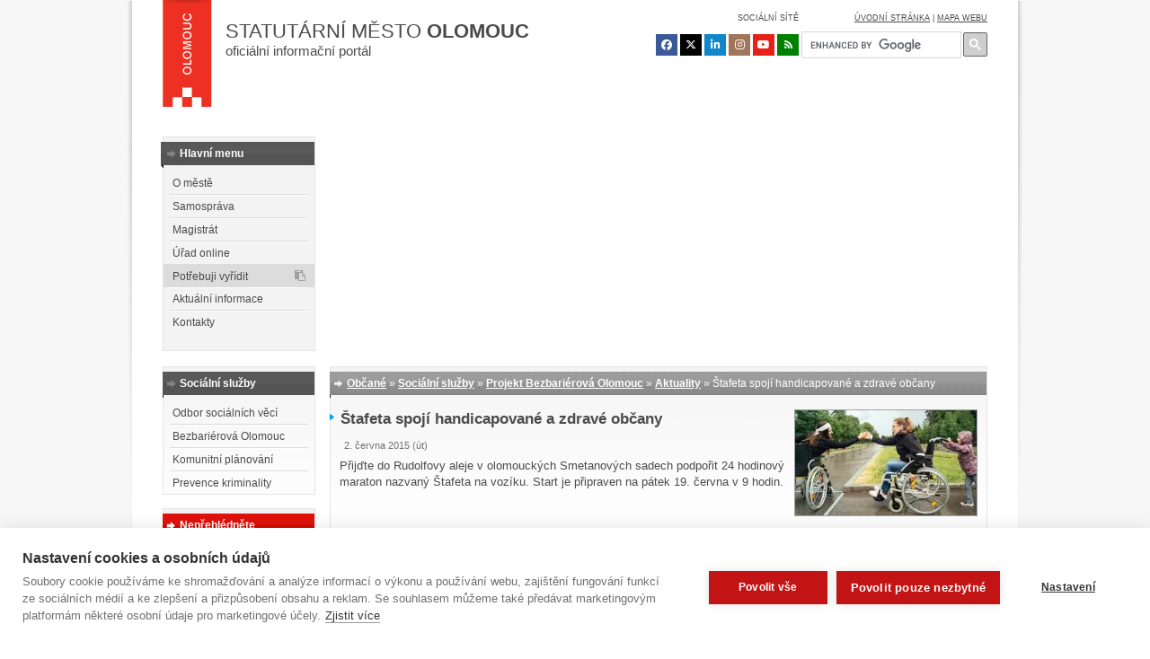

--- FILE ---
content_type: text/html; charset=UTF-8
request_url: https://www.olomouc.eu/obcan/socialni-sluzby/projekt-bezbarierova-olomouc/aktuality/17925
body_size: 14705
content:
<!DOCTYPE html>
<html lang="cs">

<head>
	<meta name="wedos-online" content="mhYRlEkhAUbEIXQwWlXg">
	<meta http-equiv="Content-Type" content="text/html; charset=utf-8" />
	<meta http-equiv="X-UA-Compatible" content="IE=edge, chrome=1" />
	<title>Štafeta spojí handicapované a zdravé občany</title>

	

<!-- ======================================================================================== -->
<meta name="AuthorX"  content="Pavel Snášel (mapa webu / struktura stránek, texty)" />
<meta name="AuthorX"  content="BastArt, s.r.o. (grafika)" />
<meta name="AuthorX"  content="Jiří Doubravský //www.douby.cz (frontend + backend kód [VanillaJS, PHP/SQL, HTML/CSS, ...], autor redakčního systému CMSOl)" />
<meta name="Author"  content="Magistrát města Olomouce" />
<!-- ======================================================================================== -->


	<link rel="alternate" type="application/rss+xml" title="RSS" href="/rss/" />
	<link rel="shortcut icon" href="https://www.olomouc.eu/template/img/favicon.ico" />
	<link rel="icon" href="https://www.olomouc.eu/template/img/favicon.ico" />

	<meta http-equiv="Content-Language" content="cs-CZ" />

	<meta name="description" content="Oficiální informační portál statutárního města Olomouce." />

	<meta name="keywords" content="" />

	<!-- twitter card -->
	<meta name="twitter:card" content="summary" />
	<meta name="twitter:site" content="@mesto_OLOMOUC" />
	<meta name="twitter:site:id" content="903194146751610880" />
	<meta name="twitter:title" content="Štafeta spojí handicapované a zdravé občany" />
	<meta name="twitter:description" content="Přijďte do Rudolfovy aleje v olomouckých Smetanových sadech podpořit 24 hodinový maraton nazvaný Štafeta na vozíku. Start je připraven na pátek 19. června v 9 hodin." />
	<meta name="twitter:image" content="https://www.olomouc.eu/administrace/action/repository_foto.php?x=600&y=600&orez=1&file=gallery/articles/17_/17925/050-stafeta-na-voziku-2015.webp&nocache=696af99b81072" />
	<meta property="og:url" content="https://www.olomouc.eu/obcan/socialni-sluzby/projekt-bezbarierova-olomouc/aktuality/17925" />
	<meta property="og:title" content="Štafeta spojí handicapované a zdravé občany" />
	<meta property="og:description" content="Přijďte do Rudolfovy aleje v olomouckých Smetanových sadech podpořit 24 hodinový maraton nazvaný Štafeta na vozíku. Start je připraven na pátek 19. června v 9 hodin." />
	<meta property="og:image" content="https://www.olomouc.eu/administrace/action/repository_foto.php?x=600&y=314&orez=1&file=gallery/articles/17_/17925/050-stafeta-na-voziku-2015.webp&nocache=696af99b81199" />
	<meta property="og:image:width" content="600" />
	<meta property="og:image:height" content="314" />
	<meta property="og:site_name" content="Olomouc.eu, oficiální informační portál" />
	<meta property="og:type" content="article" />

	<meta property="fb:pages" content="127962587275958" />


	<link media="screen" rel="stylesheet" href="/administrace/lib/jquery-ui-1.10.3/themes/base/minified/jquery-ui.min.css" type="text/css" />
	<link media="all" rel="stylesheet" href="https://www.olomouc.eu/template/style/all.min.css?20250312d" type="text/css" />
	<link media="screen" rel="stylesheet" href="https://www.olomouc.eu/template/style/screen.css?917a8gse81" type="text/css" />
	<link media="print" rel="stylesheet" href="https://www.olomouc.eu/template/style/print.css" type="text/css" />

	<!-- modrý filtr: aktivovat při oslavě členství v EU nebo oslavě čutání do meruny -->
	<!-- <link media="screen" rel="stylesheet" href="https://www.olomouc.eu/template/style/screen_blue_filter.css?6a8gse4" type="text/css" />-->
	<!-- <link media="screen" rel="stylesheet" href="https://olomouc.eu/administrace/action/olomouceu/screen_color_filter.css.php?hue=201" type="text/css" /> -->

	<!--
	<link rel="stylesheet" href="https://maxcdn.bootstrapcdn.com/font-awesome/4.4.0/css/font-awesome.min.css">
-->
	<!--[if IE 7]><link rel="stylesheet" type="text/css" href="https://www.olomouc.eu/template/style/default_hacky_na_chyby_ie7.css" /><![endif]-->
	<!--[if IE 6]><link rel="stylesheet" type="text/css" href="https://www.olomouc.eu/template/style/default_hacky_na_chyby_ie6.css" /><![endif]-->


<!-- Google Tag Manager -->
<script>(function(w,d,s,l,i){w[l]=w[l]||[];w[l].push({'gtm.start':
new Date().getTime(),event:'gtm.js'});var f=d.getElementsByTagName(s)[0],
j=d.createElement(s),dl=l!='dataLayer'?'&l='+l:'';j.async=true;j.src=
'https://www.googletagmanager.com/gtm.js?id='+i+dl;f.parentNode.insertBefore(j,f);
})(window,document,'script','dataLayer','GTM-5RQWGT8');</script>
<!-- End Google Tag Manager -->


    <script type="application/ld+json">
		{
			"@context": "https://schema.org",
			"@type": "Organization",
			"url": "https://www.olomouc.eu",
			"logo": "https://www.olomouc.eu/template/img/olomouc_logo_top.png",
			"contactPoint": [{
				"@type": "ContactPoint",
				"telephone": "+420 585 513 111",
				"contactType": "customer support",
				"availableLanguage": ["Czech", "English", "German"]
			}],
			"sameAs": [
				"https://www.facebook.com/informacni.centrum.olomouc",
				"https://instagram.com/olomouc_city/"
			]
		}
	</script>

	
	<script src="https://unpkg.com/unlazy" defer init></script>
	<script type="text/javascript" src="/administrace/lib/jquery/jquery-1.7.2.min.js"></script>
	<script type="text/javascript" src="/administrace/lib/jquery/ui/js/jquery-ui-1.8.20.custom.min.js"></script>
	<script type="text/javascript" src="/administrace/lib/jquery/plugins/tooltip/jquery.tooltip.js"></script>
	<script type="text/javascript" src="/administrace/lib/jquery/plugins/dotdotdot/jquery.dotdotdot.min.js"></script>
	<script src="https://cdn.jsdelivr.net/npm/ics-browser-gen@0.1.3"></script>
	<script src="https://cdnjs.cloudflare.com/ajax/libs/FileSaver.js/2.0.5/FileSaver.min.js"></script>
	<script type="text/javascript" src="https://www.olomouc.eu/template/script/ics_events.js?241029e"></script>
	
    <script src="https://kit.fontawesome.com/c151cc75c4.js" crossorigin="anonymous"></script>

			<script type="text/javascript" src="https://olomouc.eu/administrace/lib/jquery-ui-1.10.3/ui/i18n/jquery.ui.datepicker-cs.js"></script>
		<script type="text/javascript" src="https://www.olomouc.eu/template/script/jquery-ui-timepicker-addon.js"></script>

	<script type="text/javascript" src="/administrace/lib/lytebox55/lytebox.js"></script>

	<script type="text/javascript" src="/administrace/lib/jquery_isotope/isotope.pkgd.min.js"></script>

	<link rel="stylesheet" type="text/css" href="/administrace/lib/lytebox55/lytebox.css" media="screen" />

	<script src="https://www.olomouc.eu/template/script/script.js?77ase4g86a" type="text/javascript"></script>
	
	<!-- Add mousewheel plugin (this is optional) -->
	<script type="text/javascript" src="https://olomouc.eu/administrace/lib/fancybox2/lib/jquery.mousewheel-3.0.6.pack.js"></script>

	<!-- Add fancyBox main JS and CSS files -->
	<script type="text/javascript" src="https://olomouc.eu/administrace/lib/fancybox2/source/jquery.fancybox.js"></script>
	<link rel="stylesheet" type="text/css" href="https://olomouc.eu/administrace/lib/fancybox2/source/jquery.fancybox.all.min.css" media="screen" />
	<link rel="stylesheet" type="text/css" href="https://www.olomouc.eu/template/style/font-awesome.min.css" />
<!--    <link rel="stylesheet" href="https://kit.fontawesome.com/c151cc75c4.css" crossorigin="anonymous">
-->
    <!-- Add Button helper (this is optional) -->
	<script type="text/javascript" src="https://olomouc.eu/administrace/lib/fancybox2/source/helpers/jquery.fancybox-buttons.js"></script>

	<!-- Add Thumbnail helper (this is optional) -->
	<script type="text/javascript" src="https://olomouc.eu/administrace/lib/fancybox2/source/helpers/jquery.fancybox-thumbs.js"></script>
	<meta name="google-site-verification" content="q1nOjrMfl0hFKrVhQoTHbm9Hi_ZQMQ6hyQuZEqtQpXQ" />


<meta name="facebook-domain-verification" content="2pl0q0w0j68ene2zdyrdhm62d0lg67" />
<meta name="google-site-verification" content="BJkHVfFp6ch28kL5EqclGM4gChBmdKhGQb-8CfKWvxA" />
</head>


<body id="htmlbody" class="pozadi-matrjoska-matrjoska" onload="javascript: if(typeof(wfeedback) !== 'undefined') {wfeedback.close();}" >

	<script>
		setStoredHue();
	</script>

			<script type="text/javascript">
			var id_l1 = 1;
		</script>
	
<!-- Google Tag Manager (noscript) -->
<noscript><iframe src="https://www.googletagmanager.com/ns.html?id=GTM-5RQWGT8"
height="0" width="0" style="display:none;visibility:hidden"></iframe></noscript>
<!-- End Google Tag Manager (noscript) -->



		







		<div class="lay_body">
		<div class="lay_body_matrjoska">
			<div id="loading"></div>
			<div id="lay_page" class="lay_page">
				<div class="lay_page_matrjoska">
					<header class="lay_top">
						<a href="https://www.olomouc.eu/" class="lay_logo" title="www.olomouc.eu"></a>


						<a class="lay_title" href="https://www.olomouc.eu/">
							<div class="nadpis">Statutární město <span class="olomouc">Olomouc</span></div>
							<p>oficiální informační portál</p>
						</a>

						<!--		<a href="https://www.olomoucmestosportu.cz" target="_blank" title="www.olomoucmestosportu.cz" style="
					position: absolute;
					left: 70px;
					top: 78px;
				"><img src="/template/img/olomouc-mesto-sportu-rovne150px.png" width="150" height="40"></a>
          -->

						<div class="goog-trans-control lay_l10n" style="visibility:hidden;"></div>

						<div class="drobecky_tisk">
							<p>www.olomouc.eu</p>
						</div>

						<!--	<div class="lay_l10n" ><span  class="goog-trans-control-cs">česky</span><span class="goog-trans-control-en">english</span><span  class="goog-trans-control-de">deutsch</span></div>
			-->
						<div class="socialni_site netisk">Sociální sítě</div>
						<div class="lay_social netisk">
							<a class="social-icon bg-facebook" href="https://www.facebook.com/statutarni.mesto.olomouc" target="_blank" title="Facebook"><i class="fa fa-facebook"></i></a>
							<a class="social-icon bg-x" href="https://twitter.com/mesto_OLOMOUC" target="_blank" title="X" style="background-color: #000000 !important;"><i class="fa-brands fa-x-twitter"></i></a>
							<a class="social-icon bg-linkedin" href="https://www.linkedin.com/company/statutarni-mesto-olomouc/" target="_blank" title="LinkedIn"><i class="fa fa-linkedin"></i></a>
							<a class="social-icon bg-instagram" href="https://www.instagram.com/Olomouc_Tourism/" target="_blank" title="Instagram"><i class="fa fa-instagram"></i></a>
							<a class="social-icon bg-youtube" href="https://www.youtube.com/channel/UCHiGqI66C-KZJts4FXsccIA" target="_blank" title="YouTube"><i class="fa fa-youtube"></i></a>
                          <!--	<a class="social-icon bg-soundcloud" href="https://soundcloud.com/statutarnimestoolomouc" target="_blank" title="SoundCloud"><i class="fa fa-soundcloud"></i></a>
						-->
                        <a class="social-icon bg-rss" href="https://www.olomouc.eu/rss" target="_blank" title="RSS"><i class="fa fa-rss"></i></a>
						</div>
						<div class="mapa_webu"><a href="/" title="Úvodní stránka portálu">úvodní stránka</a> | <a href="https://www.olomouc.eu/sitemap" title="Mapa webu">mapa webu</a></div>


						<div class="lay_search">
							<!--<form action="https://www.olomouc.eu/portal/google" method="get" onsubmit="javascript:if (document.getElementById('gsae1g88191seg').value.length == 0) {alert('Neúplné zadání.\n\nDo vyhledávacího pole zadejte hledaný text.'); event.preventDefault ? event.preventDefault() : event.returnValue = false; return false; } else {}">

						<span class="vyhledavani_matrjoska_text"><input type="text" name="q" id="gsae1g88191seg" value=""  id="search_q"  /></span>
						<span class="vyhledavani_matrjoska_tlacitko"><button type="submit" >HLEDAT</button></span>

					</form>-->
							<script>
								(function() {
									var cx = '003410069533607589980:8vb7vymti_y';
									var gcse = document.createElement('script');
									gcse.type = 'text/javascript';
									gcse.async = true;
									gcse.src = 'https://cse.google.com/cse.js?cx=' + cx;
									var s = document.getElementsByTagName('script')[0];
									s.parentNode.insertBefore(gcse, s);
								})();
							</script>
							<gcse:search linkTarget="_self"></gcse:search>
							<!--<form action="/vyhledavani/" onsubmit="javascript: window.location.href= '/vyhledavani/' + document.getElementById('search_q').value; event.preventDefault ? event.preventDefault() : event.returnValue = false; return false;" style="position:relative;">
						<input type="text" name="search_q" id="search_q" speech="speech" x-webkit-speech="x-webkit-speech"/>
						<input style="background-color: transparent; border:0; position:absolute; right:0px; top:2px; width:27px; height:27px; color: transparent;" type="submit" />

					</form>-->

							<style>
								.gsc-input {
									padding: 0 !important;
								}

								.gsc-search-button.gsc-search-button-v2 {
									padding: 6px !important;
								}

								.gsc-control-cse {
									padding: 0;
									border: 0;
								}

								.gsc-modal-background-image-visible {
									opacity: 0.8 !important;
								}
							</style>

						</div>
					</header>

					<!-- ** <script src="https://www.olomouc.eu/template/script/search.js" type="text/javascript"></script>  ** -->


					<nav class="lay_menu">
						<div class="lay_lb">
							<h2><span class="matrjoska"><span class="matrjoska">Hlavní menu</span></span></h2>
							<div class="lay_lb_menu"><ul><li id="l2b_polozka_2"><a  href="https://www.olomouc.eu/o-meste">O městě</a></li><li id="l2b_polozka_3"><a  href="https://www.olomouc.eu/samosprava">Samospráva</a></li><li id="l2b_polozka_4"><a  href="https://www.olomouc.eu/magistrat">Magistrát</a></li><li id="l2b_polozka_5"><a  href="https://www.olomouc.eu/urad-online">Úřad online</a></li><li id="l2b_polozka_6" class="menu-highlight"><a  href="https://www.olomouc.eu/zivotni-situace/obecne-informace">Potřebuji vyřídit</a></li><li id="l2b_polozka_7"><a  href="https://www.olomouc.eu/aktualni-informace">Aktuální informace</a></li><li id="l2b_polozka_8"><a  href="https://www.olomouc.eu/kontakty">Kontakty</a></li></ul></div>
						</div>
						<div id="lay_lb2">
							<div id="lay_lb2_matrjoska">


								<div id="lay_lb2_1"><ul><li><a  href="https://www.olomouc.eu/media/servis-pro-media">Servis pro média</a></li><li><a  href="https://www.olomouc.eu/media/tiskove-zpravy">Tiskové zprávy</a></li><li><a  href="https://www.olomouc.eu/media/podcasty">Podcasty</a></li><li><a  href="https://www.olomouc.eu/samosprava/rada-mesta/zasedani-rady">Schůze rady města</a></li><li><a  href="https://www.olomouc.eu/samosprava/zastupitelstvo-mesta/zasedani-zastupitelstva">Zasedání zastupitelstva města</a></li><li><a  href="https://www.olomouc.eu/magistrat/telefonni-seznam/rada-mesta">Kontakty na členy rady města</a></li></ul></div><div id="lay_lb2_2"><ul><li><a  href="https://www.olomouc.eu/o-meste">Základní fakta</a></li><li><a  href="https://www.olomouc.eu/o-meste/povinne-informace">Povinné informace</a></li><li><a  href="https://www.olomouc.eu/o-meste/vyhlasky-a-narizeni">Vyhlášky a nařízení</a></li><li><a  href="https://www.olomouc.eu/o-meste/uzemni-planovani">Územní plánování</a></li><li><a  href="https://www.olomouc.eu/o-meste/mezinarodni-kontakty">Mezinárodní kontakty</a></li><li><a  href="https://www.olomouc.eu/o-meste/symboly-mesta">Symboly města</a></li><li><a  href="https://www.olomouc.eu/o-meste/mestske-organizace">Městské organizace</a></li></ul></div><div id="lay_lb2_3"><ul><li><a  href="https://www.olomouc.eu/samosprava">Orgány města</a></li><li><a  href="https://www.olomouc.eu/samosprava/primatorka">Primátorka</a></li><li><a  href="https://www.olomouc.eu/samosprava/rada-mesta">Rada města</a></li><li><a  href="https://www.olomouc.eu/samosprava/zastupitelstvo-mesta">Zastupitelstvo města</a></li><li><a  href="https://www.olomouc.eu/samosprava/komise-mestskych-casti">Komise městských částí</a></li><li><a  href="https://www.olomouc.eu/samosprava/odborne-komise-rady-mesta">Odborné komise</a></li></ul></div><div id="lay_lb2_4"><ul><li><a  href="https://www.olomouc.eu/magistrat">Magistrát města</a></li><li><a  href="https://www.olomouc.eu/magistrat/tajemnik">Tajemník</a></li><li><a  href="https://www.olomouc.eu/magistrat/odbory-magistratu">Odbory magistrátu</a></li><li><a  href="https://www.olomouc.eu/magistrat/telefonni-seznam">Telefonní seznam</a></li><li><a  href="https://www.olomouc.eu/magistrat/zadosti-a-formulare">Žádosti a formuláře</a></li><li><a  href="https://www.olomouc.eu/magistrat/adresy-pracovist">Pracoviště magistrátu</a></li><li><a  href="https://www.olomouc.eu/zivotni-situace/obecne-informace/232">Volná pracovní místa</a></li></ul></div><div id="lay_lb2_5"><ul><li><a  onclick="javascript: window.open(this.href);  event.preventDefault ? event.preventDefault() : event.returnValue = false; return false;"  href="https://portal.olomouc.eu">Portál Olomoučana</a></li><li><a  href="https://www.olomouc.eu/urad-online/rezervace-na-prepazky">Rezervace na přepážky</a></li><li><a  href="https://www.olomouc.eu/urad-online/stavy-zadosti">Stavy žádostí</a></li><li><a  href="https://www.olomouc.eu/urad-online/dotace">Dotace</a></li><li><a  href="https://www.olomouc.eu/urad-online/poplatek-za-komunalni-odpad">Komunální odpad</a></li><li><a  onclick="javascript: window.open(this.href);  event.preventDefault ? event.preventDefault() : event.returnValue = false; return false;"  href="http://edeska.olomouc.eu/">Úřední deska</a></li><li><a  onclick="javascript: window.open(this.href);  event.preventDefault ? event.preventDefault() : event.returnValue = false; return false;"  href="https://www.eveza.cz/profil-zadavatele/statutarni-mesto-olomouc">Veřejné zakázky</a></li><li><a  onclick="javascript: window.open(this.href);  event.preventDefault ? event.preventDefault() : event.returnValue = false; return false;"  href="https://data.olomouc.eu">Datový portál</a></li></ul></div><div id="lay_lb2_6"><ul><li><a  href="https://www.olomouc.eu/zivotni-situace/obecne-informace">Obecné informace</a></li><li><a  href="https://www.olomouc.eu/zivotni-situace/osobni-doklady">Doklady osobní</a></li><li><a  href="https://www.olomouc.eu/zivotni-situace/motorova-vozidla">Motorová vozidla</a></li><li><a  href="https://www.olomouc.eu/zivotni-situace/finance-a-poplatky">Finance a poplatky</a></li><li><a  href="https://www.olomouc.eu/zivotni-situace/stavebni-urad">Stavební úřad</a></li><li><a  href="https://www.olomouc.eu/zivotni-situace/socialni-tematika">Sociální tematika</a></li><li><a  href="https://www.olomouc.eu/zivotni-situace/obecne-informace/dalsi-kategorie">Další kategorie</a></li></ul></div><div id="lay_lb2_7"><ul><li><a  href="https://www.olomouc.eu/aktualni-informace/tiskove-zpravy">Tiskové zprávy</a></li><li><a  href="https://www.olomouc.eu/aktualni-informace/aktuality">Aktuality</a></li><li><a  href="https://www.olomouc.eu/portal/dopravni-aktuality">Dopravní aktuality</a></li><li><a  onclick="javascript: window.open(this.href);  event.preventDefault ? event.preventDefault() : event.returnValue = false; return false;"  href="http://edeska.olomouc.eu/">Úřední deska</a></li><li><a  onclick="javascript: window.open(this.href);  event.preventDefault ? event.preventDefault() : event.returnValue = false; return false;"  href="https://kariera.olomouc.eu/studijni-praxe">Studijní praxe</a></li><li><a  href="https://www.olomouc.eu/portal/olomoucke-listy">Olomoucké listy</a></li><li><a  href="https://www.olomouc.eu/portal/kalendar-akci">Kalendář akcí</a></li></ul></div><div id="lay_lb2_8"><ul><li><a  href="https://www.olomouc.eu/magistrat/adresy-pracovist">Adresy a pracoviště</a></li><li><a  href="https://www.olomouc.eu/magistrat/telefonni-seznam">Telefonní seznam</a></li><li><a  href="https://www.olomouc.eu/samosprava/primatorka">Primátorka</a></li><li><a  href="https://www.olomouc.eu/magistrat/tajemnik">Tajemník</a></li><li><a  href="https://www.olomouc.eu/magistrat/adresy-pracovist/detasovana-pracoviste">Detašovaná pracoviště</a></li><li><a  onclick="javascript: window.open(this.href);  event.preventDefault ? event.preventDefault() : event.returnValue = false; return false;"  href="https://tourism.olomouc.eu/kontakt/">Informační centrum</a></li><li><a  href="https://www.olomouc.eu/kontakty/elektronicka-podatelna">Elektronická podatelna</a></li></ul></div><div id="lay_lb2_9"><ul></ul></div>


							</div>
						</div>

						<div class="lay_la" id="lay_la">
							<ul style="width: 565px"><li id="topmenu_polozka_1"><a  id="topmenu_polozka_a_1" href="https://www.olomouc.eu/zivotni-situace/obecne-informace">Občané</a></li><li id="topmenu_polozka_2"><a  onclick="javascript: window.open(this.href); event.preventDefault ? event.preventDefault() : event.returnValue = false; return false;"  id="topmenu_polozka_a_2" href="https://prorodinu.olomouc.eu">Rodina&nbsp;&nbsp;<img alt="ext" src="https://www.olomouc.eu/template/img/externi_odkaz_2.png"/></a></li><li id="topmenu_polozka_3"><a  onclick="javascript: window.open(this.href); event.preventDefault ? event.preventDefault() : event.returnValue = false; return false;"  id="topmenu_polozka_a_3" href="https://tourism.olomouc.eu">Turisté&nbsp;&nbsp;<img alt="ext" src="https://www.olomouc.eu/template/img/externi_odkaz_2.png"/></a></li><li id="topmenu_polozka_4"><a  id="topmenu_polozka_a_4" href="https://www.olomouc.eu/podnikatel">Podnikatelé</a><a  id="topmenu_polozka_a_4b" href="https://www.olomouc.eu/podnikatel/en/">Business</a></li></li><li id="topmenu_polozka_5"><a  id="topmenu_polozka_a_5" href="https://www.olomouc.eu/media/servis-pro-media">Média</a></li></ul>						</div>


													<div class="lay_lc" id="lay_lc">
								<div class="lay_lc_loader"></div>
								<div id="nasleduje_l3_menu" style="display:none"></div>
								<div class="lay_lc_deco" style="background-image:url(https://www.olomouc.eu/template/img/l2menufoto//obcane/obcane.jpg)"></div>
								<div class="lay_lc_menu"><ul><li><a class="id9d61"  href="https://www.olomouc.eu/o-meste/povinne-informace/vyhlasky-a-narizeni" >Vyhlášky a nařízení</a></li><li><a class="ida6ef"  href="https://www.olomouc.eu/magistrat/adresy-pracovist" >Pracoviště magistrátu</a></li><li><a class="iddd77"  href="https://www.olomouc.eu/magistrat/zadosti-a-formulare" >Žádosti a formuláře</a></li><li><a class="ida0b7"  href="https://www.olomouc.eu/urad-online/rezervace-na-prepazky" >Rezervace na přepážky</a></li><li><a class="id5a86"  href="http://edeska.olomouc.eu/" >Úřední deska&nbsp;&nbsp;<img src="https://www.olomouc.eu/template/img/externi_odkaz_2.png" alt="ext"/></a></li><li><a class="id4a14"  href="https://portal.olomouc.eu" >Portál Olomoučana&nbsp;&nbsp;<img src="https://www.olomouc.eu/template/img/externi_odkaz_2.png" alt="ext"/></a></li><li><a class="ide1a8"  class="highlighted"  href="https://www.olomouc.eu/obcan/socialni-sluzby" >Sociální služby</a></li></ul><script type="text/javascript">$(".id9d61").click(function() {
					clearInterval(intervaltisic1);
					setCookie(nazev_zapamatovane_ousko,1,1);
					setCookie(nazev_zapamatovana_polozka_pod_ouskem,1,1);
					return true;

				});$(".ida6ef").click(function() {
					clearInterval(intervaltisic1);
					setCookie(nazev_zapamatovane_ousko,1,1);
					setCookie(nazev_zapamatovana_polozka_pod_ouskem,2,1);
					return true;

				});$(".iddd77").click(function() {
					clearInterval(intervaltisic1);
					setCookie(nazev_zapamatovane_ousko,1,1);
					setCookie(nazev_zapamatovana_polozka_pod_ouskem,3,1);
					return true;

				});$(".ida0b7").click(function() {
					clearInterval(intervaltisic1);
					setCookie(nazev_zapamatovane_ousko,1,1);
					setCookie(nazev_zapamatovana_polozka_pod_ouskem,4,1);
					return true;

				});$(".id5a86").click(function() {
					clearInterval(intervaltisic1);
					setCookie(nazev_zapamatovane_ousko,1,1);
					setCookie(nazev_zapamatovana_polozka_pod_ouskem,5,1);
					return true;

				});$(".id4a14").click(function() {
					clearInterval(intervaltisic1);
					setCookie(nazev_zapamatovane_ousko,1,1);
					setCookie(nazev_zapamatovana_polozka_pod_ouskem,6,1);
					return true;

				});$(".ide1a8").click(function() {
					clearInterval(intervaltisic1);
					setCookie(nazev_zapamatovane_ousko,1,1);
					setCookie(nazev_zapamatovana_polozka_pod_ouskem,7,1);
					return true;

				});</script></div>
							</div>
							<script type="text/javascript">
								var aktivni_slideshow_na_titulce = false;
							</script>
												<div class="lay_lc1" id="lay_lc1">
							<div class="lay_lc_loader"></div>
							<div class="lay_lc_deco" style="background-image: url(https://olomouc.eu/administrace/action/repository_foto.php?file=olomouceu/menu/obcane/socialni-tematika.jpg&amp;x=408&amp;y=205&amp;orez=1)"></div>
							<div class="lay_lc_menu"><ul><li><a class="id9d61"  href="https://www.olomouc.eu/o-meste/povinne-informace/vyhlasky-a-narizeni" >Vyhlášky a nařízení</a></li><li><a class="ida6ef"  href="https://www.olomouc.eu/magistrat/adresy-pracovist" >Pracoviště magistrátu</a></li><li><a class="iddd77"  href="https://www.olomouc.eu/magistrat/zadosti-a-formulare" >Žádosti a formuláře</a></li><li><a class="ida0b7"  href="https://www.olomouc.eu/urad-online/rezervace-na-prepazky" >Rezervace na přepážky</a></li><li><a class="id5a86"  href="http://edeska.olomouc.eu/" >Úřední deska&nbsp;&nbsp;<img src="https://www.olomouc.eu/template/img/externi_odkaz_2.png" alt="ext"/></a></li><li><a class="id4a14"  href="https://portal.olomouc.eu" >Portál Olomoučana&nbsp;&nbsp;<img src="https://www.olomouc.eu/template/img/externi_odkaz_2.png" alt="ext"/></a></li><li><a class="ide1a8"  class="highlighted"  href="https://www.olomouc.eu/obcan/socialni-sluzby" >Sociální služby</a></li></ul><script type="text/javascript">$(".id9d61").click(function() {
					clearInterval(intervaltisic1);
					setCookie(nazev_zapamatovane_ousko,1,1);
					setCookie(nazev_zapamatovana_polozka_pod_ouskem,1,1);
					return true;

				});$(".ida6ef").click(function() {
					clearInterval(intervaltisic1);
					setCookie(nazev_zapamatovane_ousko,1,1);
					setCookie(nazev_zapamatovana_polozka_pod_ouskem,2,1);
					return true;

				});$(".iddd77").click(function() {
					clearInterval(intervaltisic1);
					setCookie(nazev_zapamatovane_ousko,1,1);
					setCookie(nazev_zapamatovana_polozka_pod_ouskem,3,1);
					return true;

				});$(".ida0b7").click(function() {
					clearInterval(intervaltisic1);
					setCookie(nazev_zapamatovane_ousko,1,1);
					setCookie(nazev_zapamatovana_polozka_pod_ouskem,4,1);
					return true;

				});$(".id5a86").click(function() {
					clearInterval(intervaltisic1);
					setCookie(nazev_zapamatovane_ousko,1,1);
					setCookie(nazev_zapamatovana_polozka_pod_ouskem,5,1);
					return true;

				});$(".id4a14").click(function() {
					clearInterval(intervaltisic1);
					setCookie(nazev_zapamatovane_ousko,1,1);
					setCookie(nazev_zapamatovana_polozka_pod_ouskem,6,1);
					return true;

				});$(".ide1a8").click(function() {
					clearInterval(intervaltisic1);
					setCookie(nazev_zapamatovane_ousko,1,1);
					setCookie(nazev_zapamatovana_polozka_pod_ouskem,7,1);
					return true;

				});</script></div>
						</div>
						<div class="lay_lc2" id="lay_lc2">
							<div class="lay_lc_loader"></div>
							<div class="lay_lc_deco" style="background-image: url(https://olomouc.eu/administrace/action/repository_foto.php?file=olomouceu/menu/obcane/socialni-tematika.jpg&amp;x=408&amp;y=205&amp;orez=1);"></div>
							<div class="lay_lc_menu"><ul><li><a class="id5495"  onclick="javascript: window.open(this.href);   event.preventDefault ? event.preventDefault() : event.returnValue = false; return false;"  href="https://prorodinu.olomouc.eu/rodinna-politika/o-projektu" >Rodinná politika&nbsp;&nbsp;<img src="https://www.olomouc.eu/template/img/externi_odkaz_2.png" alt="ext"/></a></li><li><a class="idd473"  onclick="javascript: window.open(this.href);   event.preventDefault ? event.preventDefault() : event.returnValue = false; return false;"  href="https://prorodinu.olomouc.eu/tipy-pro-rodiny/volny-cas" >Tipy pro volný čas&nbsp;&nbsp;<img src="https://www.olomouc.eu/template/img/externi_odkaz_2.png" alt="ext"/></a></li><li><a class="idb80b"  onclick="javascript: window.open(this.href);   event.preventDefault ? event.preventDefault() : event.returnValue = false; return false;"  href="https://prorodinu.olomouc.eu/poradna/zivotni-situace" >Žívotní situace&nbsp;&nbsp;<img src="https://www.olomouc.eu/template/img/externi_odkaz_2.png" alt="ext"/></a></li><li><a class="id550a"  onclick="javascript: window.open(this.href);   event.preventDefault ? event.preventDefault() : event.returnValue = false; return false;"  href="https://prorodinu.olomouc.eu/vyznamne-organizace/skoly-skolky" >Školy a školky&nbsp;&nbsp;<img src="https://www.olomouc.eu/template/img/externi_odkaz_2.png" alt="ext"/></a></li><li><a class="idb717"  onclick="javascript: window.open(this.href);   event.preventDefault ? event.preventDefault() : event.returnValue = false; return false;"  href="https://prorodinu.olomouc.eu/vyznamne-organizace/detska-skupina" >Dětská skupina&nbsp;&nbsp;<img src="https://www.olomouc.eu/template/img/externi_odkaz_2.png" alt="ext"/></a></li><li><a class="id7bb1"  href="https://prorodinu.olomouc.eu/mista-pratelska-rodine/detska-hriste" >Dětská hřiště&nbsp;&nbsp;<img src="https://www.olomouc.eu/template/img/externi_odkaz_2.png" alt="ext"/></a></li><li><a class="idd1b3"  onclick="javascript: window.open(this.href);   event.preventDefault ? event.preventDefault() : event.returnValue = false; return false;"  href="https://prorodinu.olomouc.eu/pristupnost/bezbarierova-olomouc" >Bezbariérová Olomouc&nbsp;&nbsp;<img src="https://www.olomouc.eu/template/img/externi_odkaz_2.png" alt="ext"/></a></li></ul><script type="text/javascript">$(".id5495").click(function() {
					clearInterval(intervaltisic1);
					setCookie(nazev_zapamatovane_ousko,2,1);
					setCookie(nazev_zapamatovana_polozka_pod_ouskem,1,1);
					return true;

				});$(".idd473").click(function() {
					clearInterval(intervaltisic1);
					setCookie(nazev_zapamatovane_ousko,2,1);
					setCookie(nazev_zapamatovana_polozka_pod_ouskem,2,1);
					return true;

				});$(".idb80b").click(function() {
					clearInterval(intervaltisic1);
					setCookie(nazev_zapamatovane_ousko,2,1);
					setCookie(nazev_zapamatovana_polozka_pod_ouskem,3,1);
					return true;

				});$(".id550a").click(function() {
					clearInterval(intervaltisic1);
					setCookie(nazev_zapamatovane_ousko,2,1);
					setCookie(nazev_zapamatovana_polozka_pod_ouskem,4,1);
					return true;

				});$(".idb717").click(function() {
					clearInterval(intervaltisic1);
					setCookie(nazev_zapamatovane_ousko,2,1);
					setCookie(nazev_zapamatovana_polozka_pod_ouskem,5,1);
					return true;

				});$(".id7bb1").click(function() {
					clearInterval(intervaltisic1);
					setCookie(nazev_zapamatovane_ousko,2,1);
					setCookie(nazev_zapamatovana_polozka_pod_ouskem,6,1);
					return true;

				});$(".idd1b3").click(function() {
					clearInterval(intervaltisic1);
					setCookie(nazev_zapamatovane_ousko,2,1);
					setCookie(nazev_zapamatovana_polozka_pod_ouskem,7,1);
					return true;

				});</script></div>
						</div>
						<div class="lay_lc3" id="lay_lc3">
							<div class="lay_lc_loader"></div>
							<div class="lay_lc_deco" style="background-image: url(https://olomouc.eu/administrace/action/repository_foto.php?file=olomouceu/menu/obcane/socialni-tematika.jpg&amp;x=408&amp;y=205&amp;orez=1);"></div>
							<div class="lay_lc_menu"><ul><li><a class="id22af"  onclick="javascript: window.open(this.href);   event.preventDefault ? event.preventDefault() : event.returnValue = false; return false;"  href="https://eshop.olomouc.eu" >Eshop IC Olomouc&nbsp;&nbsp;<img src="https://www.olomouc.eu/template/img/externi_odkaz_2.png" alt="ext"/></a></li><li><a class="id058b"  onclick="javascript: window.open(this.href);   event.preventDefault ? event.preventDefault() : event.returnValue = false; return false;"  href="https://tourism.olomouc.eu/kontakt/" >Informační centrum&nbsp;&nbsp;<img src="https://www.olomouc.eu/template/img/externi_odkaz_2.png" alt="ext"/></a></li><li><a class="ida4c7"  onclick="javascript: window.open(this.href);   event.preventDefault ? event.preventDefault() : event.returnValue = false; return false;"  href="https://tourism.olomouc.eu/prohlidky/" >Prohlídky města&nbsp;&nbsp;<img src="https://www.olomouc.eu/template/img/externi_odkaz_2.png" alt="ext"/></a></li><li><a class="id747d"  onclick="javascript: window.open(this.href);   event.preventDefault ? event.preventDefault() : event.returnValue = false; return false;"  href="https://tourism.olomouc.eu/mista_kategorie/_pamatky/" >Památky&nbsp;&nbsp;<img src="https://www.olomouc.eu/template/img/externi_odkaz_2.png" alt="ext"/></a></li><li><a class="idf037"  onclick="javascript: window.open(this.href);   event.preventDefault ? event.preventDefault() : event.returnValue = false; return false;"  href="https://tourism.olomouc.eu/olomouc-region-card/" >Olomouc Region Card&nbsp;&nbsp;<img src="https://www.olomouc.eu/template/img/externi_odkaz_2.png" alt="ext"/></a></li><li><a class="id76ec"  onclick="javascript: window.open(this.href);   event.preventDefault ? event.preventDefault() : event.returnValue = false; return false;"  href="https://tourism.olomouc.eu/akce/" >Kalendář akcí&nbsp;&nbsp;<img src="https://www.olomouc.eu/template/img/externi_odkaz_2.png" alt="ext"/></a></li><li><a class="id9f30"  onclick="javascript: window.open(this.href);   event.preventDefault ? event.preventDefault() : event.returnValue = false; return false;"  href="https://tourism.olomouc.eu/doprava/" >Doprava ve městě&nbsp;&nbsp;<img src="https://www.olomouc.eu/template/img/externi_odkaz_2.png" alt="ext"/></a></li></ul><script type="text/javascript">$(".id22af").click(function() {
					clearInterval(intervaltisic1);
					setCookie(nazev_zapamatovane_ousko,3,1);
					setCookie(nazev_zapamatovana_polozka_pod_ouskem,1,1);
					return true;

				});$(".id058b").click(function() {
					clearInterval(intervaltisic1);
					setCookie(nazev_zapamatovane_ousko,3,1);
					setCookie(nazev_zapamatovana_polozka_pod_ouskem,2,1);
					return true;

				});$(".ida4c7").click(function() {
					clearInterval(intervaltisic1);
					setCookie(nazev_zapamatovane_ousko,3,1);
					setCookie(nazev_zapamatovana_polozka_pod_ouskem,3,1);
					return true;

				});$(".id747d").click(function() {
					clearInterval(intervaltisic1);
					setCookie(nazev_zapamatovane_ousko,3,1);
					setCookie(nazev_zapamatovana_polozka_pod_ouskem,4,1);
					return true;

				});$(".idf037").click(function() {
					clearInterval(intervaltisic1);
					setCookie(nazev_zapamatovane_ousko,3,1);
					setCookie(nazev_zapamatovana_polozka_pod_ouskem,5,1);
					return true;

				});$(".id76ec").click(function() {
					clearInterval(intervaltisic1);
					setCookie(nazev_zapamatovane_ousko,3,1);
					setCookie(nazev_zapamatovana_polozka_pod_ouskem,6,1);
					return true;

				});$(".id9f30").click(function() {
					clearInterval(intervaltisic1);
					setCookie(nazev_zapamatovane_ousko,3,1);
					setCookie(nazev_zapamatovana_polozka_pod_ouskem,7,1);
					return true;

				});</script></div>
						</div>
						<div class="lay_lc4" id="lay_lc4">
							<div class="lay_lc_loader"></div>
							<div class="lay_lc_deco" style="background-image: url(https://olomouc.eu/administrace/action/repository_foto.php?file=olomouceu/menu/obcane/socialni-tematika.jpg&amp;x=408&amp;y=205&amp;orez=1);"></div>
							<div class="lay_lc_menu"><ul><li><a class="id3315"  href="https://www.olomouc.eu/magistrat/odbory-magistratu/odbor-investic/odbor" >Veřejné zakázky</a></li><li><a class="id856a"  href="https://www.olomouc.eu/magistrat/odbory-magistratu/odbor-zivnostensky/odbor" >Živnostenské podnikání</a></li><li><a class="idf855"  href="https://www.olomouc.eu/podnikatel/pro-investory" >Pro investory</a></li><li><a class="idff80"  href="https://www.olomouc.eu/podnikatel/prumyslove-zony-a-kancelarske-komplexy" >Průmyslové zóny a kanc. komplexy</a></li><li><a class="id7c19"  href="https://www.olomouc.eu/podnikatel/hi-tech-prilezitosti-veda-a-vyzkum" >Hi-tech příležitosti, věda a výzkum</a></li><li><a class="idc41e"  href="https://www.olomouc.eu/podnikatel/uzemni-plan-mesta-a-strategie-rozvoje" >Územní plán města a strategie rozvoje</a></li><li><a class="idc6f1"  onclick="javascript: window.open(this.href);   event.preventDefault ? event.preventDefault() : event.returnValue = false; return false;"  href="http://www.olomoucka-aglomerace.eu" >ITI Olomoucké aglomerace&nbsp;&nbsp;<img src="https://www.olomouc.eu/template/img/externi_odkaz_2.png" alt="ext"/></a></li></ul><script type="text/javascript">$(".id3315").click(function() {
					clearInterval(intervaltisic1);
					setCookie(nazev_zapamatovane_ousko,4,1);
					setCookie(nazev_zapamatovana_polozka_pod_ouskem,1,1);
					return true;

				});$(".id856a").click(function() {
					clearInterval(intervaltisic1);
					setCookie(nazev_zapamatovane_ousko,4,1);
					setCookie(nazev_zapamatovana_polozka_pod_ouskem,2,1);
					return true;

				});$(".idf855").click(function() {
					clearInterval(intervaltisic1);
					setCookie(nazev_zapamatovane_ousko,4,1);
					setCookie(nazev_zapamatovana_polozka_pod_ouskem,3,1);
					return true;

				});$(".idff80").click(function() {
					clearInterval(intervaltisic1);
					setCookie(nazev_zapamatovane_ousko,4,1);
					setCookie(nazev_zapamatovana_polozka_pod_ouskem,4,1);
					return true;

				});$(".id7c19").click(function() {
					clearInterval(intervaltisic1);
					setCookie(nazev_zapamatovane_ousko,4,1);
					setCookie(nazev_zapamatovana_polozka_pod_ouskem,5,1);
					return true;

				});$(".idc41e").click(function() {
					clearInterval(intervaltisic1);
					setCookie(nazev_zapamatovane_ousko,4,1);
					setCookie(nazev_zapamatovana_polozka_pod_ouskem,6,1);
					return true;

				});$(".idc6f1").click(function() {
					clearInterval(intervaltisic1);
					setCookie(nazev_zapamatovane_ousko,4,1);
					setCookie(nazev_zapamatovana_polozka_pod_ouskem,7,1);
					return true;

				});</script></div>
						</div>
						<div class="lay_lc5" id="lay_lc5">
							<div class="lay_lc_loader"></div>
							<div class="lay_lc_deco" style="background-image: url(https://olomouc.eu/administrace/action/repository_foto.php?file=olomouceu/menu/novinari/tiskovy.jpg&amp;x=408&amp;y=205&amp;orez=1);"></div>
							<div class="lay_lc_menu"><ul><li><a class="id9699"  href="https://www.olomouc.eu/media/servis-pro-media" >Servis pro média</a></li><li><a class="id3bfe"  href="https://www.olomouc.eu/media/tiskove-zpravy" >Tiskové zprávy</a></li><li><a class="id38ce"  href="https://www.olomouc.eu/media/podcasty" >Podcasty</a></li><li><a class="id89cb"  href="https://www.olomouc.eu/samosprava/rada-mesta/zasedani-rady" >Schůze rady města</a></li><li><a class="id9564"  href="https://www.olomouc.eu/samosprava/zastupitelstvo-mesta/zasedani-zastupitelstva" >Zasedání zastupitelstva města</a></li><li><a class="id2f62"  href="https://www.olomouc.eu/magistrat/telefonni-seznam/rada-mesta" >Kontakty na členy rady města</a></li></ul><script type="text/javascript">$(".id9699").click(function() {
					clearInterval(intervaltisic1);
					setCookie(nazev_zapamatovane_ousko,5,1);
					setCookie(nazev_zapamatovana_polozka_pod_ouskem,1,1);
					return true;

				});$(".id3bfe").click(function() {
					clearInterval(intervaltisic1);
					setCookie(nazev_zapamatovane_ousko,5,1);
					setCookie(nazev_zapamatovana_polozka_pod_ouskem,2,1);
					return true;

				});$(".id38ce").click(function() {
					clearInterval(intervaltisic1);
					setCookie(nazev_zapamatovane_ousko,5,1);
					setCookie(nazev_zapamatovana_polozka_pod_ouskem,3,1);
					return true;

				});$(".id89cb").click(function() {
					clearInterval(intervaltisic1);
					setCookie(nazev_zapamatovane_ousko,5,1);
					setCookie(nazev_zapamatovana_polozka_pod_ouskem,4,1);
					return true;

				});$(".id9564").click(function() {
					clearInterval(intervaltisic1);
					setCookie(nazev_zapamatovane_ousko,5,1);
					setCookie(nazev_zapamatovana_polozka_pod_ouskem,5,1);
					return true;

				});$(".id2f62").click(function() {
					clearInterval(intervaltisic1);
					setCookie(nazev_zapamatovane_ousko,5,1);
					setCookie(nazev_zapamatovana_polozka_pod_ouskem,6,1);
					return true;

				});</script></div>
						</div>




					</nav>



					<script src="https://www.olomouc.eu/template/script/onload_topmenu_3.js" type="text/javascript"></script>
					<script src="https://www.olomouc.eu/template/script/onload_topmenu_2.js?6" type="text/javascript"></script>
					<script src="https://www.olomouc.eu/template/script/onload_topmenu_4b.js" type="text/javascript"></script>


					<!--
<div style="padding-top: 20px;">
<div style="width: 100%; text-align: center; line-height: 1.5; letter-spacing: 2px;">
    <a title="Více informací o provozu úřadu" style="background-image: url(https://www.olomouc.eu/template/img/banner-ctverce.png); padding: 20px 0px; display: block; background-color: #ee3024; text-decoration: none !important; color: #ffffff !important;" href="https://www.olomouc.eu/informace-o-provozu-uradu" class="korona"><span style="font-size: 24px !important; font-weight: bold;">INFORMACE O PROVOZU ÚŘADU</span>
  </a>
</div>
</div>
-->
<!--
					<div class="pozor" style="
							padding: 1rem;
							background-color:  white;
							border: thin solid red;
							font-weight: bold;
							margin-bottom: 1rem;
							font-size: 1rem;
							margin-top: 1rem;
					">Omlouváme se za dopolední komplikace způsobené výpadkem počítačové sítě chybou na externím systému. Veškeré agendy magistrátu jsou opět plně funkční. Děkujeme za pochopení.
                    </div>
-->


					<main class="lay_main">
						<nav class="lay_lsloupec">
							<!--  PUVODNI
                    <div class="blok_s_hlavickou">
						<h2><span class="matrjoska"><span class="matrjoska">Kontakty</span></span></h2>
						<p><strong>Magistrát města Olomouce</strong></p>
						<address>Horní náměstí č.p. 583 <br/>radnice <br/>779 11 Olomouc <br/><br/>Hynaisova 10 <br/> 779 11 Olomouc</address>
						<p><strong>Telefon:</strong></p>
						<p>585 513 111</p>
						<p><strong>Fax:</strong></p>
						<p>585 513 433</p>
						<p><strong>E-Podatelna:</strong></p>
						<p><a href="mailto:podatelna@olomouc.eu">podatelna@olomouc.eu</a></p>
                    </div>
                  -->

															<nav class="blok_s_hlavickou" style="margin-bottom:15px;">
									<div class="nadpis_v_sede_liste"><span class="matrjoska"><span class="matrjoska">Sociální služby</span></span></div>
									<div class="lay_lb_menu">

										<ul><li><a  href="https://www.olomouc.eu/magistrat/odbory-magistratu/odbor-socialnich-veci/odbor">Odbor sociálních věcí</a></li><li><a  href="https://www.olomouc.eu/obcan/socialni-sluzby/projekt-bezbarierova-olomouc">Bezbariérová Olomouc</a></li><li><a  href="http://kpss.olomouc.eu">Komunitní plánování</a></li><li><a  href="https://www.olomouc.eu/obcan/socialni-sluzby/program-prevence-kriminality">Prevence kriminality</a></li></ul>

									</div>
								</nav>
							

							

							<!--
  <p style="margin: 0px !important; padding: 0px !important;">
<a href="https://moje.olomouc.eu" title="Mobilní aplikace Moje Olomouc" target="_blank"><img alt="Mobilní aplikace" class="banner" height="88" src="https://www.olomouc.eu/_/template/img/banner/mojeol-168x88.png" width="168" /></a>
</p>

<p style="margin: 0px !important; padding: 0px !important;">
<a href="https://hlaseni.olomouc.eu/" target="_blank" title="Hlášení závad a nedostatků ve veřejném prostoru"><img alt="hlaseni.olomouc.eu" class="banner" height="118" src="https://www.olomouc.eu/_/template/img/banner/hlaseni-zavad-168x118-myto-grey-left.png" width="168" /></a>
</p>

<p style="margin: 0px !important; padding: 0px !important;">
<a href="https://protipovodnovaopatreni.olomouc.eu/" target="_blank" title="Protipovodňová opatření Olomouc"><img alt="Protipovodňová opatření Olomouc" class="banner" height="118" src="https://www.olomouc.eu/_/template/img/banner/protipovodnova-2017-168x118.jpg" width="168" /></a>
</p>

<p style="margin: 0px !important; padding: 0px !important;">
<a href="https://www.olomouc.eu/druzstva" title="Družstva Jiráskova a Jižní"><img alt="Městské bytové domy Jiráskova a Jižní" class="banner" height="118" src="https://www.olomouc.eu/_/template/img/banner/bytove-domy-168.jpg" width="168" /></a>
</p>


<p style="margin: 0px !important; padding: 0px !important;">
<a href="https://covid19.olomouc.eu/" target="_blank" title="Informace k onemocnění COVID-19"><img alt="covid19.olomouc.eu" class="banner" height="118" src="https://www.olomouc.eu/_/template/img/banner/banner-covid-vv.png" width="168" /></a>
</p>
<p style="margin: 0px !important; padding: 0px !important;">
<a href="https://menimeolomouc.eu/" target="_blank" title="Projekty města"><img alt="www.menimeolomouc.eu" class="banner" height="118" src="https://www.olomouc.eu/_/template/img/banner/banner-mo-vv.png" width="168" /></a>
</p>


<p style="margin: 0px !important; padding: 0px !important;">
<a href="https://www.olomouc.eu/volby/" title="Volby"><img alt="Volby" title="Volba prezidenta republiky 13. a 14. ledna 2023" class="banner" height="118" src="https://www.olomouc.eu/_/template/img/banner/volby-2022-prez-168x118.jpg" width="168" /></a>
</p>


<p style="margin: 0px !important; padding: 0px !important;">
<a href="https://www.olomouc.eu/ukrajina" title="Olomouc pro Ukrajinu"><img alt="Olomouc pro Ukrajinu" class="banner" height="112" src="https://www.olomouc.eu/_/template/img/banner/ol-ua-logo-168x112.png" width="168" /></a>
</p>

<p style="margin: 0px !important; padding: 0px !important;">
<a href="https://www.krajpomaha.cz/" target="_blank"  title="KRAJ pomáhá - informace pro občany Ukrajiny"><img alt="KACPU" class="banner" height="119" src="https://www.olomouc.eu/administrace/repository/tourism/clanky/kacpu-168x119.png" width="168" /></a>
</p>


<p style="margin: 0px !important; padding: 0px !important;">
<a href="https://tramvaj.olomouc.eu/" target="_blank" title="Tramvajová trať Nové Sady"><img alt="tramvaj.olomouc.eu" class="banner" height="118" src="https://www.olomouc.eu/_/template/img/banner/banner-tt-vv.png" width="168" /></a>
</p>


<p style="margin: 0px !important; padding: 0px !important;"><a href="https://www.slunakov.cz/edo" target="_blank" title="Ekologické dny Olomouc 2020">
<img alt="Ekologické dny Olomouc" class="banner" height="85" src="https://www.olomouc.eu/_/template/img/banner/edo-2020-168x85.jpg" width="168" /></a>
</p>
-->
<!--


<style type="text/css">
    @font-face
    {
        font-family: akzidgrtskprosup;
        src: url('/storage/fonts/AkzidGrtskProSup.otf');
    }
    .bannerbcg_leva_top  {
        padding-bottom: 10px !important;
    }
    a.bannertxt_leva_top  {
        background-color: #F41E1F;
        color: #FFFFFF;
        text-decoration: none;
        width: 168px;
        height: 88px;
        border: 1px solid #e5e5e5;
        display: table-cell;
        vertical-align: middle;
        text-align: left;
        padding: 0px 14px;
        /*   text-align: center;  */
        font-family: akzidgrtskprosup, Arial, sans-serif !important;
        /* font-family: akzidgrtskprosup, Arial, Helvetica, sans-serif; font-weight: 600;  */
        font-size: 1.6em;
    }
    a:hover.bannertxt_leva_top  {
        background-color: #ffffff; /* #ffffff */
        color: #595959;            /* #595959 */
        border: 1px solid #e5e5e5; /*#F41E1F */
    }
    a.bannertxt_leva_top span {
        display: block;
        font-family: Arial, Helvetica, sans-serif !important;
        font-weight: 200 !important;
        font-size:0.6em;
        padding-top: 3px;
        line-height: 1.4;
    }
    /**/
</style>
 
<div class="bannerbcg_leva_top">
    <a class="bannertxt_leva_top" href="https://www.olomouc.eu/volby">Volby <span>do Poslanecké sněmovny Parlamentu ČR</span> </a>
</div>

-->
<div id="neprehlednete" class="blok_s_hlavickou">
	<div class="nadpis_v_sede_liste">
		<span class="matrjoska">
			<span class="matrjoska">
				Nepřehlédněte
			</span>
		</span>
	</div>
	<nav>
		<ul>

 <!--
          <li>
          <a href="https://www.olomouc.eu/volby" title="Volby">Volby</a>
		  </li>

     -->


            <li>
				<a href="https://www.eveza.cz/profil-zadavatele/statutarni-mesto-olomouc" target="_blank" title="externí odkaz">Veřejné zakázky <img alt="ext" src="https://www.olomouc.eu/template/img/externi_odkaz_2_dark.png"></a>
			</li>
			<li>
				<a href="https://www.olomouc.eu/eaukce" >E-aukce</a>
			</li>

            <li>
				<a href="https://www.olomouc.eu/gdpr" >GDPR</a>
			</li>


           <li>
				<a href="https://smlouvy.gov.cz" target="_blank" title="externí odkaz https://smlouvy.gov.cz">Centrální registr smluv <img alt="ext" src="https://www.olomouc.eu/template/img/externi_odkaz_2_dark.png"></a>
			</li>

            <li>
				<a href="http://rozpocet.olomouc.eu" target="_blank" title="externí odkaz http://rozpocet.olomouc.eu">Rozklikávací rozpočet <img alt="ext" src="https://www.olomouc.eu/template/img/externi_odkaz_2_dark.png"></a>
			</li>
            <li>
				<a href="https://www.olomouc.eu/protikorupcni-strategie-smol">Protikorupční strategie</a>
			</li>

	<li>
				<a href="https://www.olomouc.eu/vnitrni-oznamovaci-system">Vnitřní oznamovací systém</a>
			</li>


			<li>
				<a href="https://www.olomouc.eu/obcan/czech-point">CZECH POINT</a>
			</li>

			<li>
				<a href="https://www.olomouc.eu/podnikatel/zivnostenske-podnikani/jednotne-kontaktni-misto">Jednotné kontaktní místo</a>
			</li>

            <li>
                <a href="https://www.olomouc.eu/o-meste/uzemni-planovani">Územní plánování</a>
            </li>

            <li>
                <a href="https://www.olomouc.eu/projekty-mesta">Projekty města</a>
            </li>


            <li>
                <a href="https://www.olomouc.eu/matricni-urad" >Matriční úřad Olomouc</a>
            </li>


			<li>
				<a href="https://www.olomouc.eu/obcan/overovani-podpisu-a-listin">Ověřování listin a podpisů</a>
			</li>


			<li>
				<a href="https://www.olomouc.eu/ztraty-a-nalezy">Ztráty a nálezy</a>
			</li>

            <li>
				<a href="https://www.olomouc.eu/mesto-inovuje-a-spolupracuje" title="Olomouc inovuje a spolupracuje">Olomouc spolupracuje</a>
			</li>

            <li>
				<a href="https://www.olomouc.eu/dobrovolnictvi" title="Dobrovolnictví v Olomouci">Dobrovolnictví</a>
	        </li>

            <li>
				<a href="https://www.olomouc.eu/prednaskovy-sal" title="Přednáškový sál administrativní budovy Hynaisova">Přednáškový sál</a>
			</li>

            <li>
				<a href="https://www.olomouc.eu/podzemni-parkoviste-palackeho" title="Podzemní parkoviště v budově Palackého 14">Parkoviště Palackého 14</a>
			</li>

		</ul>
	</nav>
</div>





						</nav> <!-- lsloupec konec -->
						
						<div class="lay_clanek_plus_sloupce_00">
														<div class="matrjoska_obsah">


								<div class="lay_clanek">
																			<nav class="blok_s_hlavickou">
											<div class="nadpis_v_sede_liste"><span class="matrjoska"><span class="matrjoska"><a href="https://www.olomouc.eu/obcan">Občané</a> » <a href="https://www.olomouc.eu/obcan/socialni-sluzby">Sociální služby</a> » <a href="https://www.olomouc.eu/obcan/socialni-sluzby/projekt-bezbarierova-olomouc">Projekt Bezbariérová Olomouc</a> » <a href="https://www.olomouc.eu/obcan/socialni-sluzby/projekt-bezbarierova-olomouc/aktuality">Aktuality</a> » Štafeta spojí handicapované a zdravé občany</span></span></div>

											<div class="lay_clanek_vlastni_sloupec">
												<div class="lay_clanek_vlastni_sloupec_matrjoska">
																									</div>
											</div>

											<div class="lay_clanek_bez_vlastniho_sloupce">
												
<article data-id="17925" style="margin-bottom:1rem;">
<script type="text/javascript">
  function odeslat_objednavku(typ_formulare) {
    document.getElementById('frm_skryte_pole_akce').value = 'clanek_objednat';
    document.getElementById('frm_objednavka_clanku').submit();
  }
</script>

  
        <!-- <h1>Aktuality</h1> -->

       
       
       
      <div class="prvni_foto_clanku"><a class="fancybox fancybox.image" title="Štafeta spojí handicapované a zdravé občany" rel="galerie1" href="https://olomouc.eu/administrace/action/repository_foto.php?x=970&amp;y=610&amp;zachovat_proporce=1&amp;file=gallery/articles/17_/17925/050-stafeta-na-voziku-2015.webp"><img width="" height="" class="obrazek_praveho_sloupce" title="Štafeta spojí handicapované a zdravé občany" alt="Štafeta spojí handicapované a zdravé občany" src="https://olomouc.eu/administrace/action/repository_foto.php?x=202&amp;y=117&amp;orez=1&amp;file=gallery/articles/17_/17925/050-stafeta-na-voziku-2015.webp" /></a></div><div class="odsazeny_blok_v_uvodu_clanku"><h1 class="nadpis_clanku nadpis_clanku_kat_179">Štafeta spojí handicapované a zdravé občany</h1><time datetime="2015-06-02 15:04:18" style="color:#727272;font-size:11px;display:block;" class="datum-aktualita">2.&nbsp;června&nbsp;2015&nbsp;(út)</time><div class="perex_clanku"><p>Přijďte do Rudolfovy aleje v olomouckých Smetanových sadech podpořit 24 hodinový maraton nazvaný Štafeta na vozíku. Start je připraven na pátek 19. června v 9 hodin.</p>
</div></div><div class="text_clanku"><p>„Smyslem akce je spojit lidi na vozíčku či jakkoliv handicapované spoluobčany se zdravými lidmi a pokusit se vytvořit co největší společnou štafetu,“ vysvětlila ředitelka spolku vozíčkářů Alena Ivanová.</p>

<p>Zájemci mohou s handicapovanými nejen společně podebatovat, ale vyzkoušet si také jak se jezdí na invalidním vozíku, trochu si zasoutěžit a hlavně se pobavit. Startovné je zdarma, prvních tisíc jezdců dostane od organizátorů silikonový náramek.</p>

<p>„V tak neobvyklé štafetě se spojí dva světy v jeden jediný. Zrodí se pouto solidarity, vzájemného sdílení a ohleduplnosti,“ podotknul koordinátor akce Svatopluk Sladký.</p>

<p>Druhý ročník štafety pořádá v předvečer Olomouckého půlmaratonu Spolek Trend vozíčkářů Olomouc, Město Olomouc, PIM ( Prague International Marathon), Univerzita Palackého Olomouc a Olomoucký kraj.</p>

<p>Registraci do štafety najdete na odkazu: <a href="http://www.trendvozickaru.cz/stafeta" target="_blank">www.trendvozickaru.cz/stafeta</a><br />
Registraci dobrovolníků naleznete na: <a href="http://www.trendvozickaru.cz/dobrovolnici" target="_blank">www.trendvozickaru.cz/dobrovolnici</a></p>

<p>Pokud vznikne problém s přihlášením, kontaktujte Svatopluka Sladkého, tel.: 776 708 696, případně prostřednictvím e-mailu: <a href="mailto:stafeta@trendvozickaru.cz">stafeta@trendvozickaru.cz</a></p>
</div>		<script type="application/ld+json">
		{
			"@context": "https://schema.org",
			"@type": "NewsArticle",
			"headline": "Štafeta spojí handicapované a zdravé občany",
			"image": ["https://olomouc.eu/administrace/action/repository_foto.php?x=970&amp;y=610&amp;zachovat_proporce=1&amp;file=gallery/articles/17_/17925/050-stafeta-na-voziku-2015.webp"],
			"datePublished": "2015-06-02 15:04:18",
			"description": "Přijďte do Rudolfovy aleje v olomouckých Smetanových sadech podpořit 24 hodinový maraton nazvaný Štafeta na vozíku. Start je připraven na pátek 19. června v 9 hodin.
"
		}
		</script>

		
		
		
                  <div id="detailFotogalerie" class="fotogalerie">
          <h3>Fotografie:</h3>
        <a class="fancybox fancybox.image" title="Štafeta spojí handicapované a zdravé občany " rel="galerie1" href="https://olomouc.eu/administrace/action/repository_foto.php?x=970&amp;y=610&amp;zachovat_proporce=1&amp;file=gallery/articles/17_/17925/055-stafeta-na-voziku-2015.webp"><img    class="zoomfoto" title="" alt="" src="https://olomouc.eu/administrace/action/repository_foto.php?y=60&amp;x=60&amp;orez=1&amp;file=gallery/articles/17_/17925/055-stafeta-na-voziku-2015.webp" /></a>		  <div class="cleaner"></div>
		  
          </div>
                
<p class="podpis"><script type="text/javascript"> document.write('<span>Autor: <a href="https://www.olomouc.eu/magistrat/telefonni-seznam/marcela.placha">Marcela Plachá</a></span>');</script> | <span>Poslední úprava: 2.&nbsp;června&nbsp;2015&nbsp;(út)</span></p></article>

<div id="ai_experimenty" style="float:right; display: none; margin-top: -0.7rem;">
  <span id="gpt_tlacitka" style="display: none">
    <button class="gptZestrucnitClanek" data-url="https://api.olomouc.eu/open-ai/clanek-strucne">zestručni</button>
    <button class="gptOsnova" data-url="https://api.olomouc.eu/open-ai/clanek-jako-osnovu">generuj osnovu</button>
    <button class="gptTweet" data-url="https://api.olomouc.eu/open-ai/clanek-jako-tweet">formuluj tweet</button>
  </span>
  <span id="gpt_ikona" style="cursor: pointer;" onclick="document.querySelector('#gpt_tlacitka').style.display = 'inline-block'; document.querySelector('#gpt_ikona').style.display = 'none';">
    <img src="/template/img/gpt_redaktor_64_b.png" width="24" height="24" alt="A.I." /> 
  </span>
</div>
<!-- <button class="gptOriginal" data-url="">test gpt 2</button> -->

<script>
function HTMLElementyNeEntitami(retezec) {
  const regex = /&lt;\/?([a-z]+)\/?&gt;/g;
  const modified = retezec.replace(regex, function(match, p1) {
      if (match.startsWith('&lt;/') && match.endsWith('&gt;')) {
          return '</' + p1 + '>';
      } else if (match.endsWith('/&gt;')) {
          return '<' + p1 + '/>';
      } else {
          return '<' + p1 + '>';
      }
  });
  return modified;
}

function vepisOdpovedSlovoPoSlovu(element, text) {
    var slova = text.split(' ');
    var i = 0;
    var intervalId = setInterval(function() {
        if (i < slova.length) {
            element.append(' ' + slova[i]);
            i++;
        } else {
            clearInterval(intervalId);
        }
    }, 50);
}


</script>


											</div>

											<div class="cleanerr"></div>
										</nav>
																	</div>
							</div>
						</div>

						
						<!-- PATICKA NAVIGACE ------------------------------------------------------------------ -->
						<footer class="lay_patickanavigace">
							<div class="lay_patickanavigace_sl">
	<h3>Kontakt</h3>
	<address>
		<a href="https://www.olomouc.eu/magistrat/kontakty">Statutární město Olomouc</a><br/>
		Horní náměstí č.p. 583<br/>
		779 11 Olomouc
	</address>
	<strong>Telefon:</strong> <a href="tel:+420585513111">+420 585 513 111</a><br><a href="https://www.olomouc.eu/magistrat/telefonni-seznam">Telefonní seznam</a><br>
	<hr>
	<span style="font-weight: bold;"><strong>E-mail:</strong> <a href="https://www.olomouc.eu/kontakty/elektronicka-podatelna">podatelna@olomouc.eu</a></span>
	<br>
    <span style="font-weight: bold;">Datová schránka  <!--    -->
     ID: <a href="https://info.mojedatovaschranka.cz/" target="_blank">kazbzri</a></span><br/>
	<hr>
	<strong>IČO:</strong> 00299308<br/>
	<strong>DIČ:</strong> CZ 00299308<br/>
</div>

<div class="lay_patickanavigace_sl">  <!-- 322  style="width:345px;" (včetně pokladen)-->

<!--
<h2 style="line-height: 1.6em; text-align: center;"><a href="https://www.olomouc.eu/provoz-magistratu-v-nouzovem-stavu">INFORMACE O PROVOZU ÚŘADU<br>A ÚŘEDNÍ HODINY V DOBĚ NOUZOVÉHO STAVU</a></h2>
-->

<h3>Základní úřední dny a hodiny</h3>
<p style="padding: 0px !important; margin: 0px !important;">(včetně pokladen)</p>
    <table class="uredni-hodiny">
		<thead>
		</thead>
		<tbody>
			<tr>
				<td>Pondělí:</td>
				<td><b>8:00 &ndash; 12:00</b></td>
				<td><b>13:00 &ndash; 17:00</b></td>
			</tr>
			<tr>
				<td>Úterý:</td>
				<td>8:00 &ndash; 12:00</td>
				<td>13:00 &ndash; 15:30</td>
			</tr>
			<tr>
				<td>Středa:</td>
				<td><b>8:00 &ndash; 12:00</b></td>
				<td><b>13:00 &ndash; 17:00</b><!-- (18:00)--></td>
			</tr>
			<tr>
				<td>Čtvrtek:</td>
				<td>8:00 &ndash; 12:00</td>
				<td>13:00 &ndash; 15:30</td>
			</tr>
			<tr>
				<td>Pátek:</td>
				<td colspan="2">není úředním dnem </td>
			   <!--	<td>&ndash;</td>-->
			</tr>
		</tbody>
		<tfoot>
			<tr>
				<td colspan="3">
					<a href="https://www.olomouc.eu/o-meste/povinne-informace" title="Úřední hodiny">Úřední hodiny jednotlivých pracovišť</a>
				</td>
			</tr>
		</tfoot>
	</table>




</div>

<div class="lay_patickanavigace_sl">
	<h3>Pracoviště magistrátu</h3>  <!-- 272   style="width:260px;"-->
	<a style="display:block;" href="https://www.olomouc.eu/magistrat/adresy-pracovist" title="Pracoviště magistrátu">
		<img width="272" height="165" src="https://olomouc.eu/administrace/action/repository_foto.php?file=images/paticka-kontakt-mapa.png" alt="Mapa rozmístění pracovišť magistrátu">
	</a>
</div>						</footer>

						<!-- PATICKA COPYRIGHT ----------------------------------------------------------------- -->
						<footer class="lay_patickacopy">
							<script type="text/javascript">
document.write('<p style="line-height: 1.5;">Články a fotografie lze kopírovat jen se svolením provozovatele stránek<span class="podpora"> | <a href="https://www.olomouc.eu/prohlaseni-o-pristupnosti">Přístupnost</a> | <a href="https://www.olomouc.eu/gdpr" >GDPR</a> | <a href="https://www.olomouc.eu/prohlaseni-o-pouzivani-cookies" >Cookies</a>, <a href="#" class="ch2-open-settings-btn">nastavení cookies</a> | <a href="mailto:webmaster@olomouc.eu">webmaster</a></span><br />');
document.write('<span class="vyvoj">Design: <a href="https://www.bastart.cz" onclick="return !window.open(this.href);">BastArt</a> | Hosting: <a href="https://www.datacentrummoravia.cz/" onclick="return !window.open(this.href);">Datacentrum Moravia</a> | Redakční systém: cmsOl </span>&copy; Statutární město Olomouc | Foto: <a href="https://cz.depositphotos.com" onclick="return !window.open(this.href);">Depositphotos</a></p>');

$('#andjacopy').hide();
</script>
<!-- (c) 2012 -->						</footer>

					</main>



				</div>
			</div>
		</div>
	</div>




	




	
		<!--	<div id="feedback-matrjoska">
			<div id="feedback" title="Nahlásit problém na webové stránce" alt="Nahlásit problém na webové stránce">

				
				<a title="Nahlásit problém na webové stránce" alt="Nahlásit problém na webové stránce" id="feedback_link" class="feedback_link fancybox.iframe new" href="https://olomouc.eu/administrace/action/feedback.php?uzel=2018&amp;clanek=17925&amp;url=d3d3Lm9sb21vdWMuZXUvb2JjYW4vc29jaWFsbmktc2x1emJ5L3Byb2pla3QtYmV6YmFyaWVyb3ZhLW9sb21vdWMvYWt0dWFsaXR5LzE3OTI1"></a>

			</div>
		</div>
    -->
	
	<div id="qrcodegen-matrjoska">
		<div id="qrcodegen" title="QR kód s odkazem na tuto stránku">

			<a title="Vygenerovat QR kód stránky" alt="Vygenerovat QR kód stránky" id="qrcodegen_link" class="fancybox.iframe new" href="/administrace/action/obrazovy_kod_zdroje.php?url=www.olomouc.eu/obcan/socialni-sluzby/projekt-bezbarierova-olomouc/aktuality/17925"></a>



		</div>
        <!--  Olomouc.eu prekladac
<script src="https://static.elfsight.com/platform/platform.js" async></script>
<div class="elfsight-app-7ed37322-4755-4fb9-94c5-2cd82f4eab35" data-elfsight-app-lazy></div>
-->
	</div>

	<script src="https://www.olomouc.eu/template/script/onload.js" type="text/javascript"></script>

	<script type="text/javascript">
		function googleTranslateElementInit() {
			new google.translate.TranslateElement({
				pageLanguage: 'cs',
				floatPosition: google.translate.TranslateElement.FloatPosition.TOP_RIGHT
			});
		}

					$(".feedback_link").fancybox({
				maxWidth: 620,
				maxHeight: 460,
				fitToView: false,
				width: '100%',
				height: '100%',
				autoSize: false,
				closeClick: false
			});
				$("#qrcodegen_link").fancybox({
			maxWidth: 700,
			maxHeight: 650,
			fitToView: false,
			width: '100%',
			height: '100%',
			autoSize: false,
			closeClick: false
		});
	</script>
	<script src="//translate.google.com/translate_a/element.js?cb=googleTranslateElementInit" type="text/javascript"></script>



        <!--
        Cloudflare Web Analytics
        <script defer src='https://static.cloudflareinsights.com/beacon.min.js' data-cf-beacon='{"token": "c7a51c80dd7b4186b80aa194da2d6bda"}'></script>
        End Cloudflare Web Analytics

	<script src="https://www.olomouc.eu/administrace/js/cookie_law_bar.js"></script>
-->

	<!-- oficiální účet na sociální síti Mastodon -- ověřovací referenční odkaz -->
	<a style="display:none" rel="me" href="https://mastodonczech.cz/@OlomoucTourism">Mastodon</a>

	<script>
		//javascript který řeší nahrazování podkreslování elementů s atributy data-thumbhash
		//(nebo i starší data-blurhash, který neumí alfakanál a má o něco horší barvy)
		//předtím než jsou načteny skutečné obrázky (obrázkový placeholder)
		lazyLoad();
	</script>
<script>(function(){function c(){var b=a.contentDocument||a.contentWindow.document;if(b){var d=b.createElement('script');d.innerHTML="window.__CF$cv$params={r:'9bf28fa7fc4f617d',t:'MTc2ODYxODM5NA=='};var a=document.createElement('script');a.src='/cdn-cgi/challenge-platform/scripts/jsd/main.js';document.getElementsByTagName('head')[0].appendChild(a);";b.getElementsByTagName('head')[0].appendChild(d)}}if(document.body){var a=document.createElement('iframe');a.height=1;a.width=1;a.style.position='absolute';a.style.top=0;a.style.left=0;a.style.border='none';a.style.visibility='hidden';document.body.appendChild(a);if('loading'!==document.readyState)c();else if(window.addEventListener)document.addEventListener('DOMContentLoaded',c);else{var e=document.onreadystatechange||function(){};document.onreadystatechange=function(b){e(b);'loading'!==document.readyState&&(document.onreadystatechange=e,c())}}}})();</script></body>

</html>


--- FILE ---
content_type: text/javascript; charset=utf-8
request_url: https://unpkg.com/unlazy@1.0.0/dist/unlazy.iife.js
body_size: 961
content:
var UnLazy=(function(c){"use strict";const A="data:image/svg+xml;charset=utf-8,%3Csvg xmlns='http://www.w3.org/2000/svg' viewBox='0 0 1 1'%3E%3C/svg%3E",S=typeof window>"u",g=!S&&"loading"in HTMLImageElement.prototype,m=!S&&(!("onscroll"in window)||/(?:gle|ing|ro)bot|crawl|spider/i.test(navigator.userAgent));function L(e,t=document){return typeof e=="string"?[...t.querySelectorAll(e)]:e instanceof Element?[e]:[...e]}function I(e){const t=Date.now();return A.replace(/\s/,` data-id='${t}-${e}' `)}function O(e,t){let r;return function(...n){r!=null&&clearTimeout(r),r=setTimeout(()=>{e(...n),r=void 0},t)}}function p(e='img[loading="lazy"]',{hash:t=!0,hashType:r="blurhash",placeholderSize:n=32,updateSizesOnResize:o=!1,onImageLoad:E}={}){const a=new Set;for(const[z,s]of L(e).entries()){const _=d(s,{updateOnResize:o});if(o&&_&&a.add(_),!s.dataset.src&&!s.dataset.srcset){(typeof __UNLAZY_LOGGING__>"u"||__UNLAZY_LOGGING__)&&console.error("[unlazy] Missing `data-src` or `data-srcset` attribute",s);continue}if(m||!g){h(s),l(s),f(s);continue}if(s.src||(s.src=I(z)),s.complete&&s.naturalWidth>0){i(s,E);continue}const b=()=>i(s,E);s.addEventListener("load",b,{once:!0}),a.add(()=>s.removeEventListener("load",b))}return()=>{for(const z of a)z();a.clear()}}function v(e='img[data-sizes="auto"], source[data-sizes="auto"]'){for(const t of L(e))d(t)}function i(e,t){if(y(e)){h(e),l(e),f(e),t?.(e);return}const r=new Image,{srcset:n,src:o,sizes:E}=e.dataset;if(E==="auto"){const a=w(e);a&&(r.sizes=`${a}px`)}else e.sizes&&(r.sizes=e.sizes);n&&(r.srcset=n),o&&(r.src=o),r.addEventListener("load",()=>{l(e),f(e),t?.(e)},{once:!0})}const u=new WeakMap;function d(e,t){if(e.dataset.sizes!=="auto")return;const r=w(e);if(r&&(e.sizes=`${r}px`),y(e)&&t?.processSourceElements)for(const n of[...e.parentElement.getElementsByTagName("source")])d(n,{processSourceElements:!0});if(t?.updateOnResize){if(!u.has(e)){const n=O(()=>d(e),500),o=new ResizeObserver(n);u.set(e,o),o.observe(e)}return()=>{const n=u.get(e);n&&(n.disconnect(),u.delete(e))}}}function f(e){e.dataset.src&&(e.src=e.dataset.src,e.removeAttribute("data-src"))}function l(e){e.dataset.srcset&&(e.srcset=e.dataset.srcset,e.removeAttribute("data-srcset"))}function h(e){const t=e.parentElement;t?.tagName.toLowerCase()==="picture"&&([...t.querySelectorAll("source[data-srcset]")].forEach(l),[...t.querySelectorAll("source[data-src]")].forEach(f))}function w(e){return e instanceof HTMLSourceElement?e.parentElement?.getElementsByTagName("img")[0]?.offsetWidth:e.offsetWidth}function y(e){return e.parentElement?.tagName.toLowerCase()==="picture"}const T=Object.freeze({autoSizes:v,lazyLoad:p,loadImage:i});return document.currentScript?.hasAttribute("init")&&p(),c.autoSizes=v,c.default=T,c.lazyLoad=p,c.loadImage=i,Object.defineProperties(c,{__esModule:{value:!0},[Symbol.toStringTag]:{value:"Module"}}),c})({});
